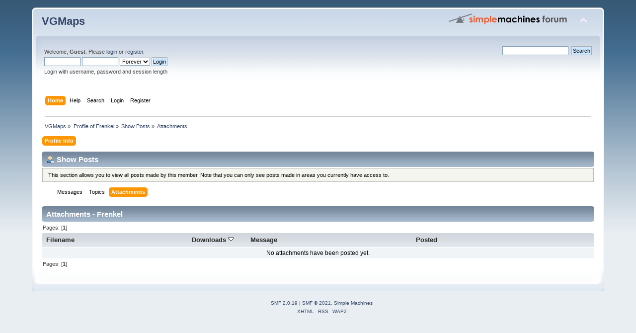

--- FILE ---
content_type: text/html; charset=UTF-8
request_url: https://www.vgmaps.com/forums/index.php?action=profile;u=98;area=showposts;sa=attach;sort=downloads
body_size: 2762
content:
<!DOCTYPE html PUBLIC "-//W3C//DTD XHTML 1.0 Transitional//EN" "http://www.w3.org/TR/xhtml1/DTD/xhtml1-transitional.dtd">
<html xmlns="http://www.w3.org/1999/xhtml">
<head>
	<link rel="stylesheet" type="text/css" href="https://www.vgmaps.com/forums/Themes/default/css/index.css?fin20" />
	<link rel="stylesheet" type="text/css" href="https://www.vgmaps.com/forums/Themes/default/css/webkit.css" />
	<script type="text/javascript" src="https://www.vgmaps.com/forums/Themes/default/scripts/script.js?fin20"></script>
	<script type="text/javascript" src="https://www.vgmaps.com/forums/Themes/default/scripts/theme.js?fin20"></script>
	<script type="text/javascript"><!-- // --><![CDATA[
		var smf_theme_url = "https://www.vgmaps.com/forums/Themes/default";
		var smf_default_theme_url = "https://www.vgmaps.com/forums/Themes/default";
		var smf_images_url = "https://www.vgmaps.com/forums/Themes/default/images";
		var smf_scripturl = "https://www.vgmaps.com/forums/index.php?PHPSESSID=t1af259anti473nba5hl2jfaaa&amp;";
		var smf_iso_case_folding = false;
		var smf_charset = "UTF-8";
		var ajax_notification_text = "Loading...";
		var ajax_notification_cancel_text = "Cancel";
	// ]]></script>
	<meta http-equiv="Content-Type" content="text/html; charset=UTF-8" />
	<meta name="description" content="Show Posts - Frenkel" />
	<title>Show Posts - Frenkel</title>
	<link rel="help" href="https://www.vgmaps.com/forums/index.php?PHPSESSID=t1af259anti473nba5hl2jfaaa&amp;action=help" />
	<link rel="search" href="https://www.vgmaps.com/forums/index.php?PHPSESSID=t1af259anti473nba5hl2jfaaa&amp;action=search" />
	<link rel="contents" href="https://www.vgmaps.com/forums/index.php?PHPSESSID=t1af259anti473nba5hl2jfaaa&amp;" />
	<link rel="alternate" type="application/rss+xml" title="VGMaps - RSS" href="https://www.vgmaps.com/forums/index.php?PHPSESSID=t1af259anti473nba5hl2jfaaa&amp;type=rss;action=.xml" />
</head>
<body>
<div id="wrapper" style="width: 90%">
	<div id="header"><div class="frame">
		<div id="top_section">
			<h1 class="forumtitle">
				<a href="https://www.vgmaps.com/forums/index.php?PHPSESSID=t1af259anti473nba5hl2jfaaa&amp;">VGMaps</a>
			</h1>
			<img id="upshrink" src="https://www.vgmaps.com/forums/Themes/default/images/upshrink.png" alt="*" title="Shrink or expand the header." style="display: none;" />
			<img id="smflogo" src="https://www.vgmaps.com/forums/Themes/default/images/smflogo.png" alt="Simple Machines Forum" title="Simple Machines Forum" />
		</div>
		<div id="upper_section" class="middletext">
			<div class="user">
				<script type="text/javascript" src="https://www.vgmaps.com/forums/Themes/default/scripts/sha1.js"></script>
				<form id="guest_form" action="https://www.vgmaps.com/forums/index.php?PHPSESSID=t1af259anti473nba5hl2jfaaa&amp;action=login2" method="post" accept-charset="UTF-8"  onsubmit="hashLoginPassword(this, 'aee40cef2885eef085cfcae5f5759124');">
					<div class="info">Welcome, <strong>Guest</strong>. Please <a href="https://www.vgmaps.com/forums/index.php?PHPSESSID=t1af259anti473nba5hl2jfaaa&amp;action=login">login</a> or <a href="https://www.vgmaps.com/forums/index.php?PHPSESSID=t1af259anti473nba5hl2jfaaa&amp;action=register">register</a>.</div>
					<input type="text" name="user" size="10" class="input_text" />
					<input type="password" name="passwrd" size="10" class="input_password" />
					<select name="cookielength">
						<option value="60">1 Hour</option>
						<option value="1440">1 Day</option>
						<option value="10080">1 Week</option>
						<option value="43200">1 Month</option>
						<option value="-1" selected="selected">Forever</option>
					</select>
					<input type="submit" value="Login" class="button_submit" /><br />
					<div class="info">Login with username, password and session length</div>
					<input type="hidden" name="hash_passwrd" value="" /><input type="hidden" name="c6648a9fd8af" value="aee40cef2885eef085cfcae5f5759124" />
				</form>
			</div>
			<div class="news normaltext">
				<form id="search_form" action="https://www.vgmaps.com/forums/index.php?PHPSESSID=t1af259anti473nba5hl2jfaaa&amp;action=search2" method="post" accept-charset="UTF-8">
					<input type="text" name="search" value="" class="input_text" />&nbsp;
					<input type="submit" name="submit" value="Search" class="button_submit" />
					<input type="hidden" name="advanced" value="0" /></form>
			</div>
		</div>
		<br class="clear" />
		<script type="text/javascript"><!-- // --><![CDATA[
			var oMainHeaderToggle = new smc_Toggle({
				bToggleEnabled: true,
				bCurrentlyCollapsed: false,
				aSwappableContainers: [
					'upper_section'
				],
				aSwapImages: [
					{
						sId: 'upshrink',
						srcExpanded: smf_images_url + '/upshrink.png',
						altExpanded: 'Shrink or expand the header.',
						srcCollapsed: smf_images_url + '/upshrink2.png',
						altCollapsed: 'Shrink or expand the header.'
					}
				],
				oThemeOptions: {
					bUseThemeSettings: false,
					sOptionName: 'collapse_header',
					sSessionVar: 'c6648a9fd8af',
					sSessionId: 'aee40cef2885eef085cfcae5f5759124'
				},
				oCookieOptions: {
					bUseCookie: true,
					sCookieName: 'upshrink'
				}
			});
		// ]]></script>
		<div id="main_menu">
			<ul class="dropmenu" id="menu_nav">
				<li id="button_home">
					<a class="active firstlevel" href="https://www.vgmaps.com/forums/index.php?PHPSESSID=t1af259anti473nba5hl2jfaaa&amp;">
						<span class="last firstlevel">Home</span>
					</a>
				</li>
				<li id="button_help">
					<a class="firstlevel" href="https://www.vgmaps.com/forums/index.php?PHPSESSID=t1af259anti473nba5hl2jfaaa&amp;action=help">
						<span class="firstlevel">Help</span>
					</a>
				</li>
				<li id="button_search">
					<a class="firstlevel" href="https://www.vgmaps.com/forums/index.php?PHPSESSID=t1af259anti473nba5hl2jfaaa&amp;action=search">
						<span class="firstlevel">Search</span>
					</a>
				</li>
				<li id="button_login">
					<a class="firstlevel" href="https://www.vgmaps.com/forums/index.php?PHPSESSID=t1af259anti473nba5hl2jfaaa&amp;action=login">
						<span class="firstlevel">Login</span>
					</a>
				</li>
				<li id="button_register">
					<a class="firstlevel" href="https://www.vgmaps.com/forums/index.php?PHPSESSID=t1af259anti473nba5hl2jfaaa&amp;action=register">
						<span class="last firstlevel">Register</span>
					</a>
				</li>
			</ul>
		</div>
		<br class="clear" />
	</div></div>
	<div id="content_section"><div class="frame">
		<div id="main_content_section">
	<div class="navigate_section">
		<ul>
			<li>
				<a href="https://www.vgmaps.com/forums/index.php?PHPSESSID=t1af259anti473nba5hl2jfaaa&amp;"><span>VGMaps</span></a> &#187;
			</li>
			<li>
				<a href="https://www.vgmaps.com/forums/index.php?PHPSESSID=t1af259anti473nba5hl2jfaaa&amp;action=profile;u=98"><span>Profile of Frenkel</span></a> &#187;
			</li>
			<li>
				<a href="https://www.vgmaps.com/forums/index.php?PHPSESSID=t1af259anti473nba5hl2jfaaa&amp;action=profile;u=98;area=showposts"><span>Show Posts</span></a> &#187;
			</li>
			<li class="last">
				<a href="https://www.vgmaps.com/forums/index.php?PHPSESSID=t1af259anti473nba5hl2jfaaa&amp;action=profile;u=98;area=showposts;sa=attach"><span>Attachments</span></a>
			</li>
		</ul>
	</div>
<div id="admin_menu">
	<ul class="dropmenu" id="dropdown_menu_1">
			<li><a class="active firstlevel" href="#"><span class="firstlevel">Profile Info</span></a>
				<ul>
					<li>
						<a href="https://www.vgmaps.com/forums/index.php?PHPSESSID=t1af259anti473nba5hl2jfaaa&amp;action=profile;area=summary;u=98"><span>Summary</span></a>
					</li>
					<li>
						<a href="https://www.vgmaps.com/forums/index.php?PHPSESSID=t1af259anti473nba5hl2jfaaa&amp;action=profile;area=statistics;u=98"><span>Show Stats</span></a>
					</li>
					<li>
						<a class="chosen" href="https://www.vgmaps.com/forums/index.php?PHPSESSID=t1af259anti473nba5hl2jfaaa&amp;action=profile;area=showposts;u=98"><span>Show Posts...</span></a>
						<ul>
							<li>
								<a href="https://www.vgmaps.com/forums/index.php?PHPSESSID=t1af259anti473nba5hl2jfaaa&amp;action=profile;area=showposts;sa=messages;u=98"><span>Messages</span></a>
							</li>
							<li>
								<a href="https://www.vgmaps.com/forums/index.php?PHPSESSID=t1af259anti473nba5hl2jfaaa&amp;action=profile;area=showposts;sa=topics;u=98"><span>Topics</span></a>
							</li>
							<li>
								<a href="https://www.vgmaps.com/forums/index.php?PHPSESSID=t1af259anti473nba5hl2jfaaa&amp;action=profile;area=showposts;sa=attach;u=98"><span>Attachments</span></a>
							</li>
						</ul>
					</li>
				</ul>
			</li>
	</ul>
</div>
<div id="admin_content">
	<div class="cat_bar">
		<h3 class="catbg">
			<span class="ie6_header floatleft"><img src="https://www.vgmaps.com/forums/Themes/default/images/icons/profile_sm.gif" alt="" class="icon" />Show Posts
			</span>
		</h3>
	</div>
	<p class="windowbg description">
		This section allows you to view all posts made by this member. Note that you can only see posts made in areas you currently have access to.
	</p>
	<div id="adm_submenus">
		<ul class="dropmenu">
			<li>
				<a class="firstlevel" href="https://www.vgmaps.com/forums/index.php?PHPSESSID=t1af259anti473nba5hl2jfaaa&amp;action=profile;area=showposts;sa=messages;u=98"><span class="firstlevel">Messages</span></a>
			</li>
			<li>
				<a class="firstlevel" href="https://www.vgmaps.com/forums/index.php?PHPSESSID=t1af259anti473nba5hl2jfaaa&amp;action=profile;area=showposts;sa=topics;u=98"><span class="firstlevel">Topics</span></a>
			</li>
			<li>
				<a class="active firstlevel" href="https://www.vgmaps.com/forums/index.php?PHPSESSID=t1af259anti473nba5hl2jfaaa&amp;action=profile;area=showposts;sa=attach;u=98"><span class="firstlevel">Attachments</span></a>
			</li>
		</ul>
	</div><br class="clear" />
	<script type="text/javascript" src="https://www.vgmaps.com/forums/Themes/default/scripts/profile.js"></script>
	<script type="text/javascript"><!-- // --><![CDATA[
		disableAutoComplete();
	// ]]></script>
		<div class="cat_bar">
			<h3 class="catbg">
				Attachments - Frenkel
			</h3>
		</div>
		<div class="pagesection">
			<span>Pages: [<strong>1</strong>] </span>
		</div>
		<table border="0" width="100%" cellspacing="1" cellpadding="2" class="table_grid" align="center">
			<thead>
				<tr class="titlebg">
					<th class="first_th lefttext" scope="col" width="25%">
						<a href="https://www.vgmaps.com/forums/index.php?PHPSESSID=t1af259anti473nba5hl2jfaaa&amp;action=profile;u=98;area=showposts;sa=attach;sort=filename">
							Filename
							
						</a>
					</th>
					<th scope="col" width="12%">
						<a href="https://www.vgmaps.com/forums/index.php?PHPSESSID=t1af259anti473nba5hl2jfaaa&amp;action=profile;u=98;area=showposts;sa=attach;sort=downloads;asc">
							Downloads
							<img src="https://www.vgmaps.com/forums/Themes/default/images/sort_down.gif" alt="" />
						</a>
					</th>
					<th class="lefttext" scope="col" width="30%">
						<a href="https://www.vgmaps.com/forums/index.php?PHPSESSID=t1af259anti473nba5hl2jfaaa&amp;action=profile;u=98;area=showposts;sa=attach;sort=subject">
							Message
							
						</a>
					</th>
					<th class="last_th lefttext" scope="col">
						<a href="https://www.vgmaps.com/forums/index.php?PHPSESSID=t1af259anti473nba5hl2jfaaa&amp;action=profile;u=98;area=showposts;sa=attach;sort=posted">
						Posted
						
						</a>
					</th>
				</tr>
			</thead>
			<tbody>
				<tr>
					<td class="tborder windowbg2 padding centertext" colspan="4">
						No attachments have been posted yet.
					</td>
				</tr>
			</tbody>
		</table>
		<div class="pagesection" style="margin-bottom: 0;">
			<span>Pages: [<strong>1</strong>] </span>
		</div>
</div>
		</div>
	</div></div>
	<div id="footer_section"><div class="frame">
		<ul class="reset">
			<li class="copyright">
			<span class="smalltext" style="display: inline; visibility: visible; font-family: Verdana, Arial, sans-serif;"><a href="https://www.vgmaps.com/forums/index.php?PHPSESSID=t1af259anti473nba5hl2jfaaa&amp;action=credits" title="Simple Machines Forum" target="_blank" class="new_win">SMF 2.0.19</a> |
 <a href="https://www.simplemachines.org/about/smf/license.php" title="License" target="_blank" class="new_win">SMF &copy; 2021</a>, <a href="https://www.simplemachines.org" title="Simple Machines" target="_blank" class="new_win">Simple Machines</a>
			</span></li>
			<li><a id="button_xhtml" href="http://validator.w3.org/check?uri=referer" target="_blank" class="new_win" title="Valid XHTML 1.0!"><span>XHTML</span></a></li>
			<li><a id="button_rss" href="https://www.vgmaps.com/forums/index.php?PHPSESSID=t1af259anti473nba5hl2jfaaa&amp;action=.xml;type=rss" class="new_win"><span>RSS</span></a></li>
			<li class="last"><a id="button_wap2" href="https://www.vgmaps.com/forums/index.php?PHPSESSID=t1af259anti473nba5hl2jfaaa&amp;wap2" class="new_win"><span>WAP2</span></a></li>
		</ul>
	</div></div>
</div>
<script defer src="https://static.cloudflareinsights.com/beacon.min.js/vcd15cbe7772f49c399c6a5babf22c1241717689176015" integrity="sha512-ZpsOmlRQV6y907TI0dKBHq9Md29nnaEIPlkf84rnaERnq6zvWvPUqr2ft8M1aS28oN72PdrCzSjY4U6VaAw1EQ==" data-cf-beacon='{"version":"2024.11.0","token":"e06b90d8012a420e89f4f6f085f8657c","r":1,"server_timing":{"name":{"cfCacheStatus":true,"cfEdge":true,"cfExtPri":true,"cfL4":true,"cfOrigin":true,"cfSpeedBrain":true},"location_startswith":null}}' crossorigin="anonymous"></script>
</body></html>